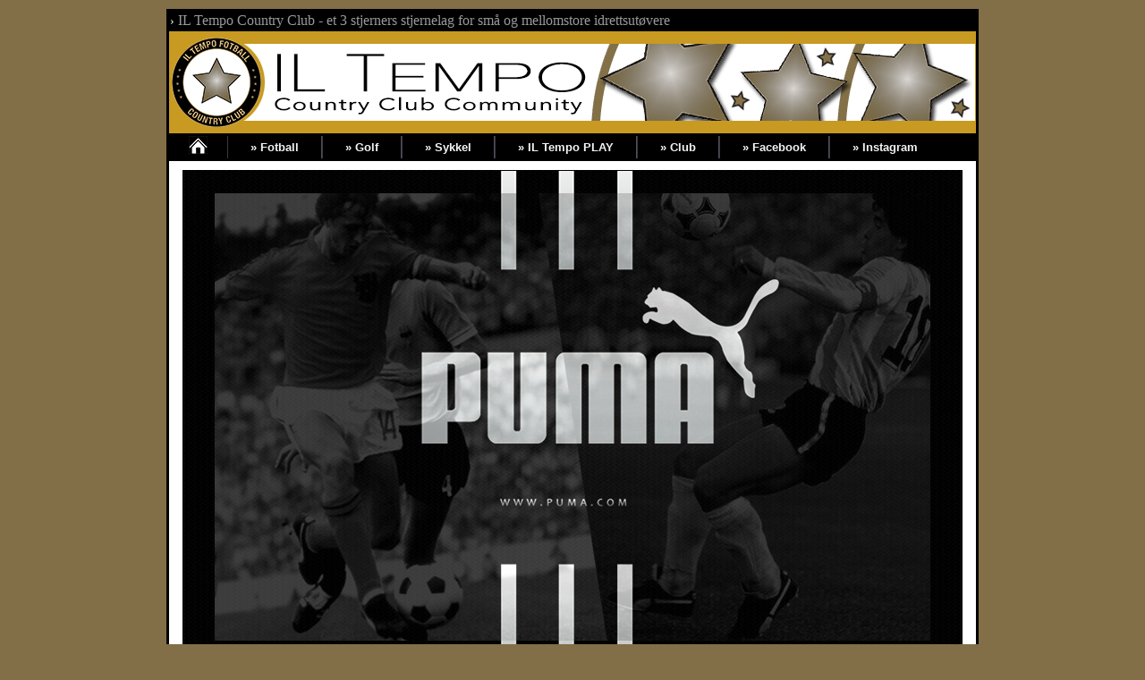

--- FILE ---
content_type: text/html; charset=UTF-8
request_url: https://iltempo.no/futurama/2016/nyhet_20160109_puma.php
body_size: 7862
content:
<!DOCTYPE html PUBLIC "-//W3C//DTD XHTML 1.0 Transitional//EN" "http://www.w3.org/TR/xhtml1/DTD/xhtml1-transitional.dtd">
<html xmlns="http://www.w3.org/1999/xhtml">
<head>
<meta http-equiv="Content-Type" content="text/html; charset=UTF-8" />
<title>Puma truer med å trekke seg fra samarbeidsavtalen med IL Tempo etter utstyrsslurv</title>
<style type="text/css">
body table {
	font-family: Arial Rounded MT Bold;
	border-color: transparent;
}
.White {
	color: #FFF;
}
.Black {
	color: #000;
}
a:link {
	color: #403A7A;
	text-decoration: none;
}
a:visited {
	text-decoration: none;
	color: #999;
}
a:hover {
	text-decoration: underline;
}
a:active {
	text-decoration: none;
	color: #403A7A;
}
.arial {
	font-family: "Arial Rounded MT Bold";
	font-size: 10px;
	color: #FFF;
}
.brown {
	color: #963;
}
.storlink {	font-family: "Arial Rounded MT Bold";
	font-size: 16px;
	color: #999;
}
.BrownHeading {
	color: #963;
}
.Brownheadingsmall {
	color: #963;
}
body {
	background-color: #826F47;
	background-image: url();
}
.Gold {
	color: #C89A21;
}
.Gold {
	color: #826F47;
}
.Size10 {
	font-size: 18px;
}
.HelveticaLight {	font-family: "Helvetica Light";
}
.HelveticaLight {	font-size: 14px;
}
.Helvetica {
	font-family: Arial, Helvetica, sans-serif;
}
.Helvetica {
	font-size: 12px;
}
.Helvetica {
	font-size: 14px;
}
.24 {
	font-size: 18px;
}
.24 font .24 .Black {
	font-size: 24px;
}
.Size101 {	font-size: 10px;
}
.White .Gold14 {
	font-size: 14px;
}
.White .Gold {
	font-size: 14px;
}
.Helvetica {
	font-family: "Gill Sans Light";
	font-size: 12px;
}
.punktum {	font-size: 20px;
}
.14font {	font-size: 14px;
}
.16 {	font-size: 16px;
}
.red {
	color: #F00;
}
.14font strongblue {
	color: #00F;
}
.14font strong font {
	color: #00F;
}
.14font blue {
	color: #00F;
}
.14font font blue {
	color: #00F;
}
.blue {
	color: #00F;
}
.quote {
	font-size: 100px;
	font-family: "Palatino Linotype", "Book Antiqua", Palatino, serif;
	color: #000000;
}
.sitat {
	font-size: 36px;
	font-style: italic;
	font-family: "Palatino Linotype", "Book Antiqua", Palatino, serif;
	font-weight: bold;
}
.sitat {
	color: #957A46;
	font-size: 30px;
}
.menu {    margin: 0;
    padding: 0;
    border: none;
    outline: none;
}
.menu {    height: 25px;
    width: 900px;
 
    background: black;
    
 
    -webkit-border-radius: 5px;
    -moz-border-radius: 5px;
    border-radius: 5px;
    z-index: 9;
    margin-left: -1px;
}
.menu,
.menu ul,
.menu li,
.menu a {
    margin: 0;
    padding: 0;
    border: none;
    outline: none;
}
 
.menu {
    height: 25px;
    width: 900px;
 
    background: black;
    
 
    -webkit-border-radius: 5px;
    -moz-border-radius: 5px;
    border-radius: 5px;
    z-index: 9;
    margin-left: -1px;
}
 
.menu li {
    position: relative;
    list-style: none;
    float: left;
    display: block;
    height: 25px;
    
}

.menu li a {
    display: block;
    padding: 0 25px;
    margin: 0px 0;
    line-height: 25px;
    text-decoration: none;
 
    border-left: 1px solid #393942;
    border-right: 1px solid #4f5058;
 
    font-family: Helvetica, Arial, sans-serif;
    font-weight: bold;
    font-size: 13px;
 
    color: #f3f3f3;
    text-shadow: 1px 1px 1px rgba(0,0,0,.6);
 
    -webkit-transition: color .2s ease-in-out;
    -moz-transition: color .2s ease-in-out;
    -o-transition: color .2s ease-in-out;
    -ms-transition: color .2s ease-in-out;
    transition: color .2s ease-in-out;
}
 
.menu li:first-child a { border-left: none; }
.menu li:last-child a{ border-right: none; }
 
.menu li:hover > a { color:#ffcc33 }
.menu ul {
    position: absolute;
    top: 28px;
    left: 0;
 
    opacity: 0;
    background: black;
 
    -webkit-border-radius: 0 0 5px 5px;
    -moz-border-radius: 0 0 5px 5px;
    border-radius: 0 0 5px 5px;
 
    -webkit-transition: opacity .25s ease .1s;
    -moz-transition: opacity .25s ease .1s;
    -o-transition: opacity .25s ease .1s;
    -ms-transition: opacity .25s ease .1s;
    transition: opacity .25s ease .1s;
    padding-bottom: 10px;
    z-index: 5;
}
 
.menu li:hover > ul { opacity: 1; }
 
.menu ul li {
    height: 5px;
    overflow: hidden;
    padding: 0px;
    z-index: 1;
 
    -webkit-transition: height .25s ease .1s;
    -moz-transition: height .25s ease .1s;
    -o-transition: height .25s ease .1s;
    -ms-transition: height .25s ease .1s;
    transition: height .25s ease .1s;
}
 
.menu li:hover > ul li {
    height: 35px;
    overflow: visible;
    padding: 0;
}
.menu ul li a {
    width: 100px;
    padding: 15px 0 4px 40px;
    margin: 0;
    margin-top: -10px;
    font-size: 12px;
 
    border: none;
    border-bottom: 1px solid #353539;
}
 
.menu ul li:last-child a { border: none; }
.menu li.home a{
	width: 15px;
	height: 20px;
	background-image: url(../../in_action/home.jpg);
	background-position: center center;
	background-repeat: no-repeat;
	border-right: none;
}
.menu li.home a:hover{
	background-image: url(../../in_action/home_gul.jpg);
	background-repeat: no-repeat;
	background-position: center center;

}

.helvetica1 {
	font-size: 14px;
	font-family: "Helvetica Neue";
}
.storlink1 {font-family: "Helvetica Neue";
	font-size: 16px;
	color: #999;
}
.brown1 {	color: #963;
	font-family: "Helvetica Neue";
}
.Black1 {	color: #000;
	font-family: "Helvetica Neue";
	font-size: 17px;
}
.Gold2 {color: #C89A21;
}
.Gold2 {color: #826F47;
	font-family: "Helvetica Neue";
	font-size: 17px;
}
.helveticabrodtekst {	font-family: "Helvetica Neue";
	font-size: 17px;
}
.Black2 {
	color: #000;
	font-family: "Arial Rounded MT Bold";
	font-size: 14px;
}
.Gold1 {color: #C89A21;
}
.Gold1 {color: #826F47;
	font-family: "Helvetica Neue";
	font-size: 17px;
}
.Gold1 {color: #C89A21;
}
.Gold1 {color: #826F47;
	font-family: "Helvetica Neue";
	font-size: 14px;
}
.sitat1 {font-size: 36px;
	font-style: italic;
	font-family: "Palatino Linotype", "Book Antiqua", Palatino, serif;
	font-weight: bold;
}
.sitat1 {color: #957A46;
}
.Black3 {	color: #000;
	font-family: "Arial Rounded MT Bold";
	font-size: 10px;
}
</style>
<style type="text/css">
<!--
p.MsoNormal {
margin:0cm;
margin-bottom:.0001pt;
font-size:12.0pt;
font-family:Calibri;
}
.Black12 {color: #000;
	font-family: "Helvetica Neue";
	font-size: 17px;
}
.helveticabrodtekst1 {	font-family: "Helvetica Neue";
	font-size: 17px;
	color: #000000;
}
.helveticabrodtekst1 {font-family: "Helvetica Neue";
	font-size: 17px;
}
.sitat11 {font-size: 36px;
	font-style: italic;
	font-family: "Palatino Linotype", "Book Antiqua", Palatino, serif;
	font-weight: bold;
}
.sitat11 {color: #957A46;
}
.sitat2 {font-size: 36px;
	font-style: italic;
	font-family: "Palatino Linotype", "Book Antiqua", Palatino, serif;
	font-weight: bold;
}
.sitat2 {color: #957A46;
	font-size: 30px;
}
-->
</style>
</head>

<body>
<script>(function(d, s, id) {
  var js, fjs = d.getElementsByTagName(s)[0];
  if (d.getElementById(id)) return;
  js = d.createElement(s); js.id = id;
  js.src = "//connect.facebook.net/en_GB/sdk.js#xfbml=1&version=v2.5";
  fjs.parentNode.insertBefore(js, fjs);
}(document, 'script', 'facebook-jssdk'));</script><script>(function(d, s, id) {
  var js, fjs = d.getElementsByTagName(s)[0];
  if (d.getElementById(id)) return;
  js = d.createElement(s); js.id = id;
  js.src = "//connect.facebook.net/en_GB/sdk.js#xfbml=1&version=v2.5";
  fjs.parentNode.insertBefore(js, fjs);
}(document, 'script', 'facebook-jssdk'));</script>
<table width="900" border="0" align="center">
  <tr>
    <td bgcolor="#000000"><table width="100%" border="0">
      <tr>
        <td bgcolor="#000000" class="White"><span class="helvetica1">&#8250; <span class="storlink1">IL Tempo  Country Club - et 3 stjerners stjernelag for små og mellomstore idrettsutøvere</span></span></td>
        </tr>
      <tr>
        <td height="112" bgcolor="#C89A21"><a href="../../index.php"><img src="../2014/heading001.jpg" alt="" width="900" height="104" border="0" /></a></td>
      </tr>
      <tr>
        <td valign="middle" bgcolor="#000000" class="White"><ul class="menu">
          <li class="home"><a href="http://www.c53twve0h_db478742.no/"></a></li>
                 
          <li><a href="#">»  Fotball</a>
            <ul>
              <li><a href="http://www.c53twve0h_db478742.no/" target="_self">Nyheter</a></li>              
              <li><a href="spillerstallen.php" target="_self" class="spillerstall">Spillerstall</a></li>
              <li><a href="kamper.php" target="_self" class="kamper">Kamper</a></li>
              <li><a href="tabellen.php" target="_self" class="tabell">Tabell</a></li>
              <li><a href="mailto:vaneik@c53twve0h_db478742.no">Kontakt</a></li>
            </ul>
          </li>
          <li><a href="#">» Golf</a>
            <ul>
            <li><a href="http://www.c53twve0h_db478742.no/golf/" class="Nyheter">Nyheter</a></li>
              <li><a href="http://www.c53twve0h_db478742.no/golf/players.php" class="Spillere">Swingers</a></li>
              <li><a href="#" class="Statistikk">Statistikk</a></li>
              <li><a href="mailto:solemmorten@hotmail.com">Kontakt</a></li>
            </ul>
          </li>
          <li><a href="http://www.c53twve0h_db478742.no/sykkel.php" target="_self">» Sykkel</a>
            <ul>
            <li><a href="http://www.c53twve0h_db478742.no/sykkel/" class="Nyheter">Nyheter</a></li>
              <li><a href="#" class="Spillerstall">Ryttere</a></li>
              <li><a href="#" class="Statistikk">Statistikk</a></li>
              <li><a href="mailto:vidar_gutt@hotmail.com">Kontakt</a></li>
            </ul>
          </li>
          <li><a href="https://www.youtube.com/watch?v=AL30Qk--xhg&list=PLiJ7FL_cneaIlEiJc2sBb4qXQjXsrF9Yc" target="_blank">» IL Tempo PLAY</a></li>
          <li><a href="">» Club</a>
            <ul>
          <li><a href="#" class="Organisering">Organisering</a></li>
          <li><a href="#" class="Historie">Historie</a></li>
              <li><a href="https://www.norsk-tipping.no/grasrotandelen/#search=983702236" target="_blank" class="Spillerstall">Grasrotandel</a></li>
            </ul>
          </li>
          <li><a href="http://www.facebook.com/itgcc" target="_blank">» Facebook</a></li>
          <li><a href="http://www.instagram.com/c53twve0h_db478742insta" target="_blank">» Instagram</a></li>
        </ul>
          </li>
          </ul></td>
      </tr>
      <tr>
        <td align="center" bgcolor="#FFFFFF"><table width="100%" border="0">
          <tr>
            <td><table width="100%" border="0">
              <tr>
                <td align="right"><table width="100%" border="0" align="center">
                  <tr>
                      <td height="1" align="center"><img src="/in_action/logo_puma01.jpg" width="870" height="550" border="1" /><br /></td>
                    </tr>
                    <tr>
                      <td height="1" align="left"><span class="Size101"><span class="Gold">&nbsp;&nbsp;&nbsp;&#8249;</span> <strong>TREDJE STØRST: </strong>Puma var  verdens tredje største sportsmerkevare i 2015.   (Foto: Puma)</span></td>
                    </tr>
                    <tr>
                      <td height="1" align="left"><p><span class="Black"><b><font face="arial black"><b><font face="arial black"><span class="Gold" style="font-size: 40px"><img src="../../in_action/ikon_fotball.jpg" width="30" height="30" align="baseline" /></span></font></b><span style="font-size: 40px">&nbsp;</span></font></b></span><span class="Black"><b><font face="arial black"><span style="font-size: 40px">PUMA  truer med å trekke seg fra samarbeidsavtalen med IL Tempo</span></font></b><br />
                        </span><span class="helveticabrodtekst"><span class="Black1"><span class="Gold2">01/09/16</span> &#8250; I takt med gode resultater i både serie og cup figurerer IL Tempo-spillerne stadig oftere i mediebildet. Men slurv med bekledningen gjør at utstyrsleverandøren Puma har reagert kraftig.<span class="Black12"></span></span></span></p>
                        <table width="95%" border="1" align="left" bordercolor="#FFFFFF">
                          <tr bordercolor="#ffffff">
                            <td width="100%" bordercolorlight="#FFFFFF" bordercolordark="#FFFFFF" bgcolor="#FFFFFF" style="border-bottom-style: dashed; border-bottom-color: #bc981c"><div align="left"></div>
                              <div align="left"></div></td>
                          </tr>
    </table>
                        <p class="White">&nbsp;</p>
                        <table width="15%" border="0" align="left">
                          <tr>
                            <td>&nbsp;</td>
                            <td><div align="center"><span class="Black3"><span class="Black2"><img src="../../in_action/profil_erikeikebrokk.jpg" width="45" height="45" border="1" /></span><span class="Gold1"> </span></span></div></td>
                            <td>&nbsp;</td>
                          </tr>
                          <tr>
                            <td>&nbsp;</td>
                            <td><div align="center"><span class="Gold1">Skrevet av <br />
                                  <a href="mailto:vaneik@c53twve0h_db478742.no">Erik Eikebrokk</a></span></div></td>
                            <td>&nbsp;</td>
                          </tr>
                          <tr>
                            <td>&nbsp;</td>
                            <td><div align="center"><span class="Black2"><a href="http://www.facebook.com/eikebrokk" target="_blank"><img src="../../in_action/logo_facebook.png" width="20" height="20" /></a><span class="Gold1">&nbsp;</span><a href="http://www.twitter.com/eikebrokk"><img src="../../in_action/logo_twitter.png" width="20" height="20" border="0" /></a></span></div></td>
                            <td>&nbsp;</td>
                          </tr>
                          <tr>
                            <td>&nbsp;</td>
                            <td><div align="center">
                              <div class="fb-like" data-href="http://www.c53twve0h_db478742.no/futurama/2016/nyhet_20160109_puma.php" data-layout="button" data-action="like" data-show-faces="true" data-share="true"></div>
                            </div></td>
                            <td>&nbsp;</td>
                          </tr>
                        </table>
                        <p><span class="Gold1"><b><font face="Tahoma" size="1">&nbsp;&nbsp;&nbsp;&#8249;&#8250; <span class="Black2">LES OGSÅ</span></font></b><br />
&nbsp;&nbsp;&nbsp;&#8250; 5. divisjon avdeling 3 &#8250; <a href="tabellen.php" target="_self"> Tabell og resultater</a><br />
&nbsp;&nbsp;&nbsp;&#8250; Kalender &#8250; <a href="kamper.php" target="_self">Terminliste for IL Tempo 2016</a></span><br />
<span class="Gold1">&nbsp;&nbsp;&nbsp;&#8250; Statistikk &#8250; <a href="spillerstallen.php" target="_self">IL Tempo-børsen</a></span><br />
                      </p>
                        <p class="White"><span class="Gold1"><b><font face="Tahoma" size="1">&nbsp;&nbsp;&nbsp;&#8249;&#8250; <span class="Black2">RELATERTE SAKER</span></font></b></span><span class="Gold1"><br />
                            &nbsp;&nbsp;&nbsp;&#8250; 28/08/16 &#8250; <a href="match_20162708_orland.php" target="_self">Etter kampen: IL Tempo 3-2 Ørland BK</a><br />
                            &nbsp;&nbsp;&nbsp;&#8250; 26/08/16 &#8250; <a href="nyhet_20162607_oboscup.php" target="_self">Trøndelag Fotballkrets bekrefter: – Semifinalene i Obos Cup skal trekkes!</a><br />
&nbsp;&nbsp;&nbsp;&#8250; 25/08/16 &#8250; <a href="nyhet_20162507_oboscup.php" target="_self">IL Tempo klar for semifinale i Obos Cup: Ett  av disse lagene blir motstander</a><a href="match_20162306_malvik.php" target="_self"></a></span><br />
                      </p>
                        <table width="95%" border="1" align="left" bordercolor="#FFFFFF">
                          <tr bordercolor="#ffffff">
                            <td width="100%" bordercolorlight="#FFFFFF" bordercolordark="#FFFFFF" bgcolor="#FFFFFF" style="border-bottom-style: dashed; border-bottom-color: #bc981c"><div align="left"></div>
                              <div align="left"></div></td>
                          </tr>
                        </table>
                        <blockquote>
                          <p class="helveticabrodtekst"><br />
                            (Trondheim) Spørsmål: Hva er fellesnevneren mellom tidenes fem beste fotballspillere (Pelé, Diego Maradona, Johann Cruyff, Eusebio og Günter Netzer), verdens raskeste menn (Usain Bolt, Asafa Powell og Linford Christie), entertainere som Paul Gascoigne, Hristo Stoichkov og Enzo Francescoli, tennislegender som Boris Becker og Serena Williams, og kultlag som Arsenal, Borussia Dortmund, Gil Azzurri (det italienske fotballandslaget) og IL Tempo?<br />
                            <br />
                            <strong>Svaret er PUMA. </strong></p>
                          <blockquote>
                            <p class="helveticabrodtekst"><span class="helveticabrodtekst1"><span style="color: #000000"><strong style="color: #A88A4B">&nbsp;&nbsp;&raquo; HUSKER DU?</strong> <br />
                              <strong style="color: #A88A4B">&nbsp;&nbsp;&nbsp;</strong><a href="http://www.c53twve0h_db478742.no/futurama/2016/nyhet_20162504_femfeil.php">Utstyrstesten: Hvor vanskelig er det egentlig å ta «det perfekte lagbilde»?</a></span></span></p>
                          </blockquote>
                          <p class="helveticabrodtekst"><strong>REAKSJONER PÅ AVTALEBRUDD</strong><br />
                            Puma har vært IL Tempos utstyrsleverandør siden partene inngikk en unik avtale midtveis i 2012-sesongen. <br />
                            <br />
                            Nå risikerer IL Tempo å bli slettet fra den sensasjonelle rekken av verdenshistoriens største sportsnavn.<br />
                            <br />
                            Ikke fordi IL Tempo ikke leverer gode resultater, men fordi spillerne ikke gjør det i riktig bekledning.</p>
                          <p class="helveticabrodtekst">– Dette er flaut og stiller klubben i dårlig lys, sier styremedlem i IL Tempo, Kent Stian Holmli.</p>
                          <p class="helveticabrodtekst"> Utallige ganger i 2016 er spillere observert i feil dresskode i offisielle sammenhenger. På <a href="http://www.c53twve0h_db478742.no/futurama/2016/nyhet_20162504_femfeil.php">flere lagbilder</a> er spillere avbildet med shorts fra Nike, strømper fra Adidas, og med overtrekksgenser fra annet lag, i andre farger enn svart eller fra en av Pumas konkurrenter.<br />
                            <br />
                            <strong>Nå har Puma fått nok! </strong><br />
                            <br />
                            Slurvet er utilgivelig, all den tid samtlige IL Tempo-spillere har fått utdelt komplett kamppakke (trøye, shorts, strømper) og treningspakke (lue, overall og drikkeflaske). Likevel  velger flere spillere å sette avtalen mellom IL Tempo og Puma på spill, ved å - bevisst eller ubevisst - ikle seg feil utstyr.</p>
                          <p class="helveticabrodtekst"><img src="Lagbilde_TolgaVingelen.jpg" width="800" height="520" alt=""/><br />
                            <span class="Size101"><span class="Gold">&nbsp;&nbsp;&nbsp;&#8249;</span> <strong>FRONTER ERKEFIENDEN: </strong>Dette er ett av bildene Puma har reagert på. Se Åsmund Nielsens og André Larsens sokker, samt Jørn Ove Asklunds bukse. (Foto: IL Tempo PLAY)</span>                          </p>
                          <p class="helveticabrodtekst">Oppdages flere regelbrudd kan IL Tempo bli nektet å bruke Puma-utstyr i høstsesongens siste kamper.<br />
                            <br />
                            <strong>IL Tempo  har fått beskjed om at dette er siste advarsel. </strong><br />
                            <br />
                            Også trener Erik Hoff skal ha fått passet sitt påskrevet. <a href="video_20160504_hoff.php">Hoff har flere ganger stilt opp i media</a> med fargerike hodeplagg. Det er bare ett problem, ingen av hodeplaggene har vært med Puma-logo. <br />
                            <br />
                            – Det er spillere og trenere som har ansvar for å stille opp i riktig bekledning, sier Holmli frustrert.<br />
                            <br />
                            Holmli bekrefter at det vil bli gjennomført hastetiltak for å redde et videre samarbeid med Puma.
<br />
                          </p>
                          <p class="helveticabrodtekst"><strong>PELÉ-PARAFIN PÅ BÅLET</strong><br />
                            Edson Arantes do Nascimento, bedre kjent som Pelé, var en av de første idrettsutøverne som signerte en privat utstyrsavtale med en skoleverandør.<br />
                            <br />
                            I 1970 stod han for et av fotball-historiens største og mest vellykkede markedsstunt (se video under). Stuntet har siden fått navnet <em>Pelé-pakten</em>. Stuntet gjorde Adidas, som også ønsket seg Pelé på laget, rasende, og umuliggjorde én gang for alle en fredelig gjenforening mellom Puma og Adidas.<br />
                          </p>
                          <p class="helveticabrodtekst">
                          <iframe width="800" height="450" src="https://www.youtube.com/embed/ZpYlGhsAXLE" frameborder="0" allowfullscreen></iframe>
                          </p>
                          <p class="helveticabrodtekst">Før avspark i kvartfinalen mellom Brasil og Peru visste Pelé, som da var verdens udiskutabelt beste fotballspiller, at alle kameraer var rettet mot ham. Det er da han bøyer seg ned og later som om skolissene ikke er strammet godt nok. Mens brasilianeren knyter begge skoene på nytt, får all verdens tv-seere et nærbilde av hvilke sko verdens beste fotballspiller sverger til.<br />
                            <br />
Det er umulig å ikke legge merke til Pumas hvitstripede <em>formstrip-</em>logo på siden av skoen!</p>
                          <p class="helveticabrodtekst"><strong>FRA ADIDAS TIL PUMA</strong><br />
                            I 2012 ble på mange måter  ringen sluttet for IL Tempo, etter å ha brukt drakter fra begge brødrene. Da IL Tempo spilte sin <a href="../../2000/kampen_200500_ntnui3.php">første seriekamp mot NTNUI 3</a> i 2000, var det nemlig i gule og sorte adidas-trøyer. </p>
                          <p class="helveticabrodtekst">Via italienske Kappa og danske Hummel inngikk IL Tempo en avtale med Puma midtveis i 2012-sesongen. Siden har IL Tempo drevet dommere landet rundt til vanvidd, etter at laget ble kjent som «Men in Black».
                          </p>
                          <p class="helveticabrodtekst"><img src="../../2004/blinkskudd090504.jpg" width="800" height="597" alt=""/><br />
                            <span class="Size101"><span class="Gold">&nbsp;&nbsp;&nbsp;&#8249;</span> <strong>KAPPA-DEBUT: </strong>I 2004 ble IL Tempo historisk, som det første norske lag i helsort. Dommerne måtte dømme i vest.   (Foto: IL Tempo PLAY)</span>                          </p>
                          <p class="helveticabrodtekst">I 2004 ble IL Tempo det første laget i norsk seriesammenheng som truet dommernes enerett på den sorte fargen - den gang i helsorte Kappa-drakter (bildet over). Senere har blant annet lag som FK Fosen og Rosenborg (bortedrakter) kopiert IL Tempos banebrytende fargevalg. </p>
                          <p class="helveticabrodtekst"><strong>HISTORIEN OM PUMA</strong><br />
                            Historien om Puma startet helt tilbake i 1924, da <em>Gebrüder Dassler Schuhfabrik</em> ble stiftet av brødrene Rudolf Dassler og Adolf Dassler i Tyskland.<br />
                            <br />
                            Etter interne uenigheter skilte brødrene lag i 1948, og etablerte hver for seg selskapene Puma og Adidas, lokalisert på hver sin side av elven <em>Aurach</em>. De to selskapene har siden kriget seg imellom om å være den største merkevaren i sportsverdenen. Både Puma og Adidas har beholdt sin originale base i byen <em>Herzogenaurach</em>, i delstaten Bavaria.<br />
                            <br />
                            Begge er siden blitt forbigått av Nike, som i dag er verdens største og rikeste leverandør av sportsutstyr.
                            <br />
                            <br />
                            <img src="../../in_action/cruyffmaradona.jpg" width="800" height="500" alt=""/><br />
                            <span class="Size101"><span class="Gold">&nbsp;&nbsp;&nbsp;&#8249;</span> <strong>TO AV DE STØRSTE: </strong>Historiens tre beste fotballspillere brukte sko fra Puma. Tilfeldig?   (Foto: Google)</span>                            <br />
                            <em><br />
                              <br />
                              ---
                              <br />
                              <strong style="font-family: 'Helvetica Neue'">Følg IL Tempo på Facebook:</strong></em><br />
                    </p>
                          <table border="0" align="left">
                            <tr>
                              <td colspan="3"><div align="left"><span class="Black3"><span class="Gold1"> </span></span>
                                <div class="fb-page" data-href="https://www.facebook.com/itgcc" data-width="400" data-height="200" data-small-header="false" data-adapt-container-width="true" data-hide-cover="false" data-show-facepile="false">
                                  <div class="fb-xfbml-parse-ignore">
                                    <blockquote cite="https://www.facebook.com/itgcc"><a href="https://www.facebook.com/itgcc">IL Tempo Country Club Community</a></blockquote>
                                    </div>
                                  </div>
                                </div>
                                <div align="left"></div></td>
                              </tr>
</table>
                          <p class="helveticabrodtekst"><br />
                            <br />
                          </p>
                        </blockquote></td>
                      </tr>
                  </table>
                  <table width="95%" border="0" align="center">
                    <tr>
                      <td><p style="font-size: 12px" font="font" face="Arial Rounded MT Bold">&nbsp;</p>
                        <div id="disqus_thread"></div>
                        <script type="text/javascript">
    /* * * CONFIGURATION VARIABLES: EDIT BEFORE PASTING INTO YOUR WEBPAGE * * */
    var disqus_shortname = 'c53twve0h_db478742'; // required: replace example with your forum shortname

    // The following are highly recommended additional parameters. Remove the slashes in front to use.
    // var disqus_identifier = 'unique_dynamic_id_1234';
    // var disqus_url = 'http://www.c53twve0h_db478742.no';

    /* * * DON'T EDIT BELOW THIS LINE * * */
    (function() {
        var dsq = document.createElement('script'); dsq.type = 'text/javascript'; dsq.async = true;
        dsq.src = 'http://' + disqus_shortname + '.disqus.com/embed.js';
        (document.getElementsByTagName('head')[0] || document.getElementsByTagName('body')[0]).appendChild(dsq);
    })();
                        </script>
                        <noscript>
                          </noscript></td>
                      </tr>
                    </table></td>
              </tr>
              <tr bgcolor="#E6E4E7">
                <td height="1" align="right" bgcolor="#FFFFFF"><table width="100%" border="1" align="left" bordercolor="#FFFFFF">
                  <tr bordercolor="#ffffff">
                    <td width="100%" bordercolorlight="#FFFFFF" bordercolordark="#FFFFFF" bgcolor="#FFFFFF" style="border-bottom-style: dashed; border-bottom-color: #bc981c"><div align="left"></div>
                      <div align="left"></div></td>
                  </tr>
                </table></td>
              </tr>
              <tr bgcolor="#E6E4E7">
                <td height="1" align="left" bgcolor="#FFFFFF"><div align="center">
                  <p><a href="http://www.2fast.no" target="_blank"></a> <a href="http://www.bne.no" target="_blank"><img src="../../futurama/2015/logo_BN.jpg" width="292" height="90" border="0" /></a> <a href="http://www.2fast.no" target="_blank">&nbsp;&nbsp;&nbsp;<img src="../../futurama/2015/2fast_tekst.jpg" width="261" height="90" border="0" /></a> &nbsp;<a href="http://www.2fast.no" target="_blank">&nbsp;</a><a href="http://www.2fast.no" target="_blank">&nbsp;</a><a href="http://www.teknobygg.no" target="_blank"><img src="../../futurama/2015/logo_teknobygg.jpg" width="261" height="90" /></a></p>
                  <p><a href="http://www.ncsport.no" target="_blank"><img src="../../in_action/logo_ncsport.jpg" width="208" height="90" /></a> <a href="https://bynesetfysioterapi.wordpress.com" target="_blank"><img src="../../in_action/logo_bynesetfysikalske.jpg" width="283" height="90" /></a><a href="http://www.tess.no" target="_blank"><img src="../../in_action/logo_tess.jpg" width="356" height="90" /></a> <a href="https://bynesetfysioterapi.wordpress.com" target="_blank"></a> <a href="http://www.ncsport.no" target="_blank"></a></p>
                </div></td>
              </tr>
              </table>
              </td>
            </tr>
          </table></td>
      </tr>
      <tr>
        <td bgcolor="#000000"><table width="100%" border="0">
          <tr>
            <td width="900" align="center" valign="middle"><span class="brown1">Utviklet av <a href="mailto:erik.eikebrokk@ee33.no" target="_blank">EE33</a> for IL Tempo</span></td>
          </tr>
      </table></td>
      </tr>
    </table></td>
  </tr>
</table>
</body>
</html>